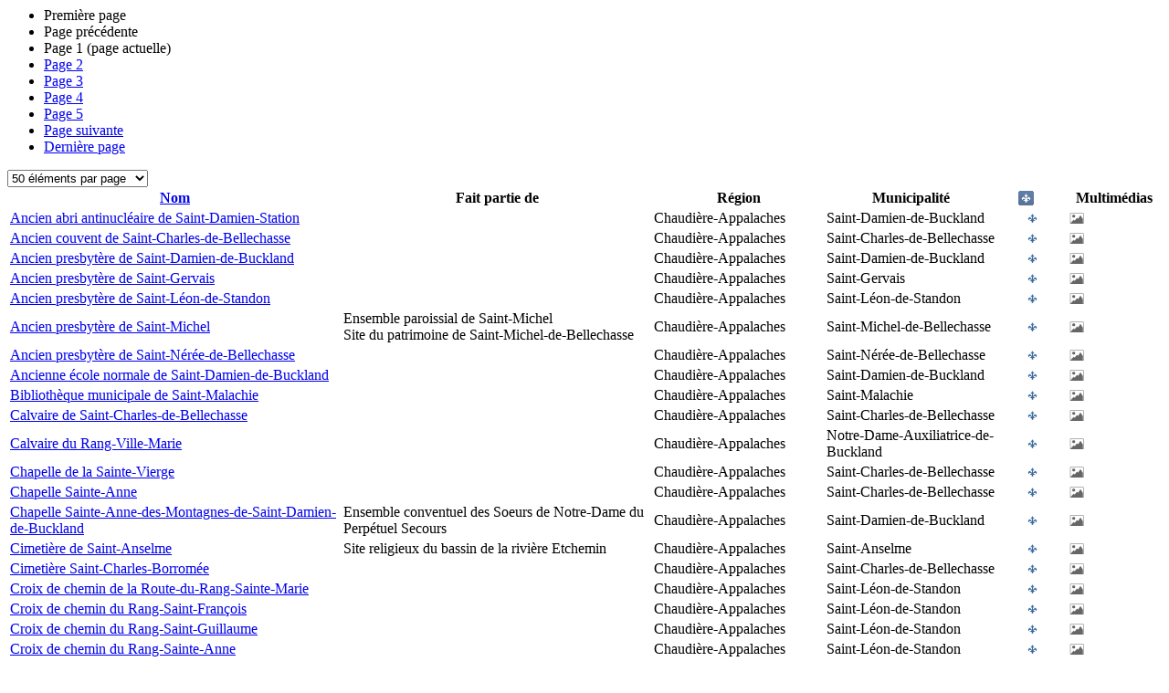

--- FILE ---
content_type: text/html;charset=UTF-8
request_url: https://www.patrimoine-culturel.gouv.qc.ca/rpcq/detailInventaire.do;jsessionid=4ED3115F43D03378C5E9B2F85682CFF6?methode=traiterPagination&id=45&type=inv&d-12771-p=1&tri=nomElementPatrimonial
body_size: 3305
content:




  
  


  




  









    



<div class="zonePagination">
  <ul class="pagination">
    <li>
      
        
        
          <span class="premierePage">Première page</span>
        
      
    </li>

    <li>
      
        
        
          <span class="pagePrecedente">Page précédente</span>
        
      
    </li>

    
    
    
    
    
      
      
        
          
          
            
              
              
            
            
            
            
          
        
      
    

    
      
        
          <li><span class="pageActuelle"><span class="visuallyhidden">Page </span>1<span class="visuallyhidden"> (page actuelle)</span></span></li>
        
        
      
      
    
      
        
        
          <li><a href="detailInventaire.do;jsessionid=11FC18B4CB677F66A15706E52BCCEE30?methode=traiterPagination&id=45&type=inv&typeActif=IMMOB&d-12771-p=2&nb=10" onclick="javascript:refreshInventaire(2, null, 'detailInventaire.do;jsessionid=11FC18B4CB677F66A15706E52BCCEE30?methode=traiterPagination&id=45&type=inv&typeActif=IMMOB', 'liste_inventaire');return false;"><span class="visuallyhidden">Page </span>2</a></li>
        
      
      
    
      
        
        
          <li><a href="detailInventaire.do;jsessionid=11FC18B4CB677F66A15706E52BCCEE30?methode=traiterPagination&id=45&type=inv&typeActif=IMMOB&d-12771-p=3&nb=10" onclick="javascript:refreshInventaire(3, null, 'detailInventaire.do;jsessionid=11FC18B4CB677F66A15706E52BCCEE30?methode=traiterPagination&id=45&type=inv&typeActif=IMMOB', 'liste_inventaire');return false;"><span class="visuallyhidden">Page </span>3</a></li>
        
      
      
    
      
        
        
          <li><a href="detailInventaire.do;jsessionid=11FC18B4CB677F66A15706E52BCCEE30?methode=traiterPagination&id=45&type=inv&typeActif=IMMOB&d-12771-p=4&nb=10" onclick="javascript:refreshInventaire(4, null, 'detailInventaire.do;jsessionid=11FC18B4CB677F66A15706E52BCCEE30?methode=traiterPagination&id=45&type=inv&typeActif=IMMOB', 'liste_inventaire');return false;"><span class="visuallyhidden">Page </span>4</a></li>
        
      
      
    
      
        
        
          <li><a href="detailInventaire.do;jsessionid=11FC18B4CB677F66A15706E52BCCEE30?methode=traiterPagination&id=45&type=inv&typeActif=IMMOB&d-12771-p=5&nb=10" onclick="javascript:refreshInventaire(5, null, 'detailInventaire.do;jsessionid=11FC18B4CB677F66A15706E52BCCEE30?methode=traiterPagination&id=45&type=inv&typeActif=IMMOB', 'liste_inventaire');return false;"><span class="visuallyhidden">Page </span>5</a></li>
        
      
      
    

    <li>
      
        
          <a href="detailInventaire.do;jsessionid=11FC18B4CB677F66A15706E52BCCEE30?methode=traiterPagination&id=45&type=inv&typeActif=IMMOB&d-12771-p=2&nb=10" onclick="javascript:refreshInventaire(2, null, 'detailInventaire.do;jsessionid=11FC18B4CB677F66A15706E52BCCEE30?methode=traiterPagination&id=45&type=inv&typeActif=IMMOB', 'liste_inventaire');return false;" class="pageSuivante">Page suivante</a>
        
        
      
    </li>

    <li>
      
        
          <a href="detailInventaire.do;jsessionid=11FC18B4CB677F66A15706E52BCCEE30?methode=traiterPagination&id=45&type=inv&typeActif=IMMOB&d-12771-p=103&nb=10" onclick="javascript:refreshInventaire(103, null, 'detailInventaire.do;jsessionid=11FC18B4CB677F66A15706E52BCCEE30?methode=traiterPagination&id=45&type=inv&typeActif=IMMOB', 'liste_inventaire');return false;" class="dernierePage">Dernière page</a>
        
        
      
    </li>
  </ul>

    <select class="paginationNombre" id="selectNbPage" onchange="javascript:refreshAvecNombrePageInventaire(1, null, this.value, 'detailInventaire.do;jsessionid=11FC18B4CB677F66A15706E52BCCEE30?methode=traiterPagination&id=45&type=inv&typeActif=IMMOB', 'liste_inventaire');return false;">
    
    
      
        
        
          <option value="10">10 éléments par page</option>
        
      
    
      
        
          <option value="50" SELECTED>50 éléments par page</option>
        
        
      
    
      
        
        
          <option value="100">100 éléments par page</option>
        
      
    
      
        
        
          <option value="200">200 éléments par page</option>
        
      
    
  </select>
</div>




<table id="table_resultat_recherche"> 
  <colgroup>
    <col width="29%">
    <col width="27%">
    <col width="15%">
    <col width="15%">
    <col width="6%">
    <col width="8%">
  </colgroup>
  <thead>
    <tr>
      
      
        <th ><span><a href="detailInventaire.do;jsessionid=11FC18B4CB677F66A15706E52BCCEE30?methode=traiterPagination&id=45&type=inv&d-12771-p=1&tri=nomElementPatrimonial" onclick="javascript:refreshAvecNombrePageInventaire(1, null, null, 'detailInventaire.do;jsessionid=11FC18B4CB677F66A15706E52BCCEE30?methode=traiterPagination&id=45&type=inv&d-12771-p=1&tri=nomElementPatrimonial', 'liste_inventaire');return false;" style="text-decoration:underline" onmouseover="this.style.textDecoration='none'" onmouseout="this.style.textDecoration='underline'">
          Nom</a> </span></th>
      
      
      
      
        
      <th><span>Fait partie de</span></th>
      <th><span>Région</span></th>
      <th><span>Municipalité</span></th>
      
      
      
      
      
      
        <th style="text-align:center;"><a href="detailInventaire.do;jsessionid=11FC18B4CB677F66A15706E52BCCEE30?methode=traiterPagination&id=45&type=inv&d-12771-p=1&tri=inscritRegistre&inscrit=true" ><img src="images/inscrit.png" rel="tooltip" alt="Éléments patrimoniaux ayant un statut légal en vertu de la Loi sur le patrimoine culturel ou de lois antérieures." data-original-title="Éléments patrimoniaux ayant un statut légal en vertu de la Loi sur le patrimoine culturel ou de lois antérieures."></a><img class="tailleFleche" src="images/haut.png"></th>
      
      
      
      <th><span>Multim&eacutedias</span></th>
    </tr>
  </thead>
  <tbody>
        
        
          
          
          

<tr class="couleur_pair">
  <td><a onclick="envoyerSuiviClics(decodeURIComponent(escape('Fiche de l\'inventaire')), decodeURIComponent(escape('Ouvrir fiche d\'Ã©lÃ©ment')), this.innerHTML);" href="detail.do?methode=consulter&id=196342&type=bien">Ancien abri antinucléaire de Saint-Damien-Station</a></td>
  <td>
    
  </td>
  
<td>
  
    Chaudière-Appalaches
    <br/>
  
</td>
  
<td>
  
    Saint-Damien-de-Buckland
    <br/>
  
</td>
  
<td style="text-align:center;"><img src="images/inscrit_ico.png"></td>
  

<td>
  <img src="images/image.png" rel="tooltip" alt="Image" data-original-title="Image" />
  
  
  
</td>
</tr>
        
          
            
          
          
          

<tr class="couleur_impair">
  <td><a onclick="envoyerSuiviClics(decodeURIComponent(escape('Fiche de l\'inventaire')), decodeURIComponent(escape('Ouvrir fiche d\'Ã©lÃ©ment')), this.innerHTML);" href="detail.do?methode=consulter&id=166344&type=bien">Ancien couvent de Saint-Charles-de-Bellechasse</a></td>
  <td>
    
  </td>
  
<td>
  
    Chaudière-Appalaches
    <br/>
  
</td>
  
<td>
  
    Saint-Charles-de-Bellechasse
    <br/>
  
</td>
  
<td style="text-align:center;"><img src="images/inscrit_ico.png"></td>
  

<td>
  <img src="images/image.png" rel="tooltip" alt="Image" data-original-title="Image" />
  
  
  
</td>
</tr>
        
          
            
          
          
          

<tr class="couleur_impair">
  <td><a onclick="envoyerSuiviClics(decodeURIComponent(escape('Fiche de l\'inventaire')), decodeURIComponent(escape('Ouvrir fiche d\'Ã©lÃ©ment')), this.innerHTML);" href="detail.do?methode=consulter&id=166362&type=bien">Ancien presbytère de Saint-Damien-de-Buckland</a></td>
  <td>
    
  </td>
  
<td>
  
    Chaudière-Appalaches
    <br/>
  
</td>
  
<td>
  
    Saint-Damien-de-Buckland
    <br/>
  
</td>
  
<td style="text-align:center;"><img src="images/inscrit_ico.png"></td>
  

<td>
  <img src="images/image.png" rel="tooltip" alt="Image" data-original-title="Image" />
  
  
  
</td>
</tr>
        
          
            
          
          
          

<tr class="couleur_impair">
  <td><a onclick="envoyerSuiviClics(decodeURIComponent(escape('Fiche de l\'inventaire')), decodeURIComponent(escape('Ouvrir fiche d\'Ã©lÃ©ment')), this.innerHTML);" href="detail.do?methode=consulter&id=166368&type=bien">Ancien presbytère de Saint-Gervais</a></td>
  <td>
    
  </td>
  
<td>
  
    Chaudière-Appalaches
    <br/>
  
</td>
  
<td>
  
    Saint-Gervais
    <br/>
  
</td>
  
<td style="text-align:center;"><img src="images/inscrit_ico.png"></td>
  

<td>
  <img src="images/image.png" rel="tooltip" alt="Image" data-original-title="Image" />
  
  
  
</td>
</tr>
        
          
            
          
          
          

<tr class="couleur_impair">
  <td><a onclick="envoyerSuiviClics(decodeURIComponent(escape('Fiche de l\'inventaire')), decodeURIComponent(escape('Ouvrir fiche d\'Ã©lÃ©ment')), this.innerHTML);" href="detail.do?methode=consulter&id=184858&type=bien">Ancien presbytère de Saint-Léon-de-Standon</a></td>
  <td>
    
  </td>
  
<td>
  
    Chaudière-Appalaches
    <br/>
  
</td>
  
<td>
  
    Saint-Léon-de-Standon
    <br/>
  
</td>
  
<td style="text-align:center;"><img src="images/inscrit_ico.png"></td>
  

<td>
  <img src="images/image.png" rel="tooltip" alt="Image" data-original-title="Image" />
  
  
  
</td>
</tr>
        
          
            
          
          
          

<tr class="couleur_impair">
  <td><a onclick="envoyerSuiviClics(decodeURIComponent(escape('Fiche de l\'inventaire')), decodeURIComponent(escape('Ouvrir fiche d\'Ã©lÃ©ment')), this.innerHTML);" href="detail.do?methode=consulter&id=165465&type=bien">Ancien presbytère de Saint-Michel</a></td>
  <td>
    
      Ensemble paroissial de Saint-Michel
      <br/>
    
      Site du patrimoine de Saint-Michel-de-Bellechasse
      <br/>
    
  </td>
  
<td>
  
    Chaudière-Appalaches
    <br/>
  
</td>
  
<td>
  
    Saint-Michel-de-Bellechasse
    <br/>
  
</td>
  
<td style="text-align:center;"><img src="images/inscrit_ico.png"></td>
  

<td>
  <img src="images/image.png" rel="tooltip" alt="Image" data-original-title="Image" />
  
  
  
</td>
</tr>
        
          
            
          
          
          

<tr class="couleur_impair">
  <td><a onclick="envoyerSuiviClics(decodeURIComponent(escape('Fiche de l\'inventaire')), decodeURIComponent(escape('Ouvrir fiche d\'Ã©lÃ©ment')), this.innerHTML);" href="detail.do?methode=consulter&id=166401&type=bien">Ancien presbytère de Saint-Nérée-de-Bellechasse</a></td>
  <td>
    
  </td>
  
<td>
  
    Chaudière-Appalaches
    <br/>
  
</td>
  
<td>
  
    Saint-Nérée-de-Bellechasse
    <br/>
  
</td>
  
<td style="text-align:center;"><img src="images/inscrit_ico.png"></td>
  

<td>
  <img src="images/image.png" rel="tooltip" alt="Image" data-original-title="Image" />
  
  
  
</td>
</tr>
        
          
            
          
          
          

<tr class="couleur_impair">
  <td><a onclick="envoyerSuiviClics(decodeURIComponent(escape('Fiche de l\'inventaire')), decodeURIComponent(escape('Ouvrir fiche d\'Ã©lÃ©ment')), this.innerHTML);" href="detail.do?methode=consulter&id=180416&type=bien">Ancienne école normale de Saint-Damien-de-Buckland</a></td>
  <td>
    
  </td>
  
<td>
  
    Chaudière-Appalaches
    <br/>
  
</td>
  
<td>
  
    Saint-Damien-de-Buckland
    <br/>
  
</td>
  
<td style="text-align:center;"><img src="images/inscrit_ico.png"></td>
  

<td>
  <img src="images/image.png" rel="tooltip" alt="Image" data-original-title="Image" />
  
  
  
</td>
</tr>
        
          
            
          
          
          

<tr class="couleur_impair">
  <td><a onclick="envoyerSuiviClics(decodeURIComponent(escape('Fiche de l\'inventaire')), decodeURIComponent(escape('Ouvrir fiche d\'Ã©lÃ©ment')), this.innerHTML);" href="detail.do?methode=consulter&id=109719&type=bien">Bibliothèque municipale de Saint-Malachie</a></td>
  <td>
    
  </td>
  
<td>
  
    Chaudière-Appalaches
    <br/>
  
</td>
  
<td>
  
    Saint-Malachie
    <br/>
  
</td>
  
<td style="text-align:center;"><img src="images/inscrit_ico.png"></td>
  

<td>
  <img src="images/image.png" rel="tooltip" alt="Image" data-original-title="Image" />
  
  
  
</td>
</tr>
        
          
            
          
          
          

<tr class="couleur_impair">
  <td><a onclick="envoyerSuiviClics(decodeURIComponent(escape('Fiche de l\'inventaire')), decodeURIComponent(escape('Ouvrir fiche d\'Ã©lÃ©ment')), this.innerHTML);" href="detail.do?methode=consulter&id=170441&type=bien">Calvaire de Saint-Charles-de-Bellechasse</a></td>
  <td>
    
  </td>
  
<td>
  
    Chaudière-Appalaches
    <br/>
  
</td>
  
<td>
  
    Saint-Charles-de-Bellechasse
    <br/>
  
</td>
  
<td style="text-align:center;"><img src="images/inscrit_ico.png"></td>
  

<td>
  <img src="images/image.png" rel="tooltip" alt="Image" data-original-title="Image" />
  
  
  
</td>
</tr>
        
          
            
          
          
          

<tr class="couleur_impair">
  <td><a onclick="envoyerSuiviClics(decodeURIComponent(escape('Fiche de l\'inventaire')), decodeURIComponent(escape('Ouvrir fiche d\'Ã©lÃ©ment')), this.innerHTML);" href="detail.do?methode=consulter&id=181866&type=bien">Calvaire du Rang-Ville-Marie</a></td>
  <td>
    
  </td>
  
<td>
  
    Chaudière-Appalaches
    <br/>
  
</td>
  
<td>
  
    Notre-Dame-Auxiliatrice-de-Buckland
    <br/>
  
</td>
  
<td style="text-align:center;"><img src="images/inscrit_ico.png"></td>
  

<td>
  <img src="images/image.png" rel="tooltip" alt="Image" data-original-title="Image" />
  
  
  
</td>
</tr>
        
          
            
          
          
          

<tr class="couleur_impair">
  <td><a onclick="envoyerSuiviClics(decodeURIComponent(escape('Fiche de l\'inventaire')), decodeURIComponent(escape('Ouvrir fiche d\'Ã©lÃ©ment')), this.innerHTML);" href="detail.do?methode=consulter&id=167363&type=bien">Chapelle de la Sainte-Vierge</a></td>
  <td>
    
  </td>
  
<td>
  
    Chaudière-Appalaches
    <br/>
  
</td>
  
<td>
  
    Saint-Charles-de-Bellechasse
    <br/>
  
</td>
  
<td style="text-align:center;"><img src="images/inscrit_ico.png"></td>
  

<td>
  <img src="images/image.png" rel="tooltip" alt="Image" data-original-title="Image" />
  
  
  
</td>
</tr>
        
          
            
          
          
          

<tr class="couleur_impair">
  <td><a onclick="envoyerSuiviClics(decodeURIComponent(escape('Fiche de l\'inventaire')), decodeURIComponent(escape('Ouvrir fiche d\'Ã©lÃ©ment')), this.innerHTML);" href="detail.do?methode=consulter&id=167362&type=bien">Chapelle Sainte-Anne</a></td>
  <td>
    
  </td>
  
<td>
  
    Chaudière-Appalaches
    <br/>
  
</td>
  
<td>
  
    Saint-Charles-de-Bellechasse
    <br/>
  
</td>
  
<td style="text-align:center;"><img src="images/inscrit_ico.png"></td>
  

<td>
  <img src="images/image.png" rel="tooltip" alt="Image" data-original-title="Image" />
  
  
  
</td>
</tr>
        
          
            
          
          
          

<tr class="couleur_impair">
  <td><a onclick="envoyerSuiviClics(decodeURIComponent(escape('Fiche de l\'inventaire')), decodeURIComponent(escape('Ouvrir fiche d\'Ã©lÃ©ment')), this.innerHTML);" href="detail.do?methode=consulter&id=166352&type=bien">Chapelle Sainte-Anne-des-Montagnes-de-Saint-Damien-de-Buckland</a></td>
  <td>
    
      Ensemble conventuel des Soeurs de Notre-Dame du Perpétuel Secours
      <br/>
    
  </td>
  
<td>
  
    Chaudière-Appalaches
    <br/>
  
</td>
  
<td>
  
    Saint-Damien-de-Buckland
    <br/>
  
</td>
  
<td style="text-align:center;"><img src="images/inscrit_ico.png"></td>
  

<td>
  <img src="images/image.png" rel="tooltip" alt="Image" data-original-title="Image" />
  
  
  
</td>
</tr>
        
          
            
          
          
          

<tr class="couleur_impair">
  <td><a onclick="envoyerSuiviClics(decodeURIComponent(escape('Fiche de l\'inventaire')), decodeURIComponent(escape('Ouvrir fiche d\'Ã©lÃ©ment')), this.innerHTML);" href="detail.do?methode=consulter&id=166330&type=bien">Cimetière de Saint-Anselme</a></td>
  <td>
    
      Site religieux du bassin de la rivière Etchemin
      <br/>
    
  </td>
  
<td>
  
    Chaudière-Appalaches
    <br/>
  
</td>
  
<td>
  
    Saint-Anselme
    <br/>
  
</td>
  
<td style="text-align:center;"><img src="images/inscrit_ico.png"></td>
  

<td>
  <img src="images/image.png" rel="tooltip" alt="Image" data-original-title="Image" />
  
  
  
</td>
</tr>
        
          
            
          
          
          

<tr class="couleur_impair">
  <td><a onclick="envoyerSuiviClics(decodeURIComponent(escape('Fiche de l\'inventaire')), decodeURIComponent(escape('Ouvrir fiche d\'Ã©lÃ©ment')), this.innerHTML);" href="detail.do?methode=consulter&id=166341&type=bien">Cimetière Saint-Charles-Borromée</a></td>
  <td>
    
  </td>
  
<td>
  
    Chaudière-Appalaches
    <br/>
  
</td>
  
<td>
  
    Saint-Charles-de-Bellechasse
    <br/>
  
</td>
  
<td style="text-align:center;"><img src="images/inscrit_ico.png"></td>
  

<td>
  <img src="images/image.png" rel="tooltip" alt="Image" data-original-title="Image" />
  
  
  
</td>
</tr>
        
          
            
          
          
          

<tr class="couleur_impair">
  <td><a onclick="envoyerSuiviClics(decodeURIComponent(escape('Fiche de l\'inventaire')), decodeURIComponent(escape('Ouvrir fiche d\'Ã©lÃ©ment')), this.innerHTML);" href="detail.do?methode=consulter&id=186890&type=bien">Croix de chemin de la Route-du-Rang-Sainte-Marie</a></td>
  <td>
    
  </td>
  
<td>
  
    Chaudière-Appalaches
    <br/>
  
</td>
  
<td>
  
    Saint-Léon-de-Standon
    <br/>
  
</td>
  
<td style="text-align:center;"><img src="images/inscrit_ico.png"></td>
  

<td>
  <img src="images/image.png" rel="tooltip" alt="Image" data-original-title="Image" />
  
  
  
</td>
</tr>
        
          
            
          
          
          

<tr class="couleur_impair">
  <td><a onclick="envoyerSuiviClics(decodeURIComponent(escape('Fiche de l\'inventaire')), decodeURIComponent(escape('Ouvrir fiche d\'Ã©lÃ©ment')), this.innerHTML);" href="detail.do?methode=consulter&id=187187&type=bien">Croix de chemin du Rang-Saint-François</a></td>
  <td>
    
  </td>
  
<td>
  
    Chaudière-Appalaches
    <br/>
  
</td>
  
<td>
  
    Saint-Léon-de-Standon
    <br/>
  
</td>
  
<td style="text-align:center;"><img src="images/inscrit_ico.png"></td>
  

<td>
  <img src="images/image.png" rel="tooltip" alt="Image" data-original-title="Image" />
  
  
  
</td>
</tr>
        
          
            
          
          
          

<tr class="couleur_impair">
  <td><a onclick="envoyerSuiviClics(decodeURIComponent(escape('Fiche de l\'inventaire')), decodeURIComponent(escape('Ouvrir fiche d\'Ã©lÃ©ment')), this.innerHTML);" href="detail.do?methode=consulter&id=187210&type=bien">Croix de chemin du Rang-Saint-Guillaume</a></td>
  <td>
    
  </td>
  
<td>
  
    Chaudière-Appalaches
    <br/>
  
</td>
  
<td>
  
    Saint-Léon-de-Standon
    <br/>
  
</td>
  
<td style="text-align:center;"><img src="images/inscrit_ico.png"></td>
  

<td>
  <img src="images/image.png" rel="tooltip" alt="Image" data-original-title="Image" />
  
  
  
</td>
</tr>
        
          
            
          
          
          

<tr class="couleur_impair">
  <td><a onclick="envoyerSuiviClics(decodeURIComponent(escape('Fiche de l\'inventaire')), decodeURIComponent(escape('Ouvrir fiche d\'Ã©lÃ©ment')), this.innerHTML);" href="detail.do?methode=consulter&id=187133&type=bien">Croix de chemin du Rang-Sainte-Anne</a></td>
  <td>
    
  </td>
  
<td>
  
    Chaudière-Appalaches
    <br/>
  
</td>
  
<td>
  
    Saint-Léon-de-Standon
    <br/>
  
</td>
  
<td style="text-align:center;"><img src="images/inscrit_ico.png"></td>
  

<td>
  <img src="images/image.png" rel="tooltip" alt="Image" data-original-title="Image" />
  
  
  
</td>
</tr>
        
          
            
          
          
          

<tr class="couleur_impair">
  <td><a onclick="envoyerSuiviClics(decodeURIComponent(escape('Fiche de l\'inventaire')), decodeURIComponent(escape('Ouvrir fiche d\'Ã©lÃ©ment')), this.innerHTML);" href="detail.do?methode=consulter&id=169561&type=bien">Croix de chemin du Rang-Sud-Est</a></td>
  <td>
    
  </td>
  
<td>
  
    Chaudière-Appalaches
    <br/>
  
</td>
  
<td>
  
    Saint-Charles-de-Bellechasse
    <br/>
  
</td>
  
<td style="text-align:center;"><img src="images/inscrit_ico.png"></td>
  

<td>
  <img src="images/image.png" rel="tooltip" alt="Image" data-original-title="Image" />
  
  
  
</td>
</tr>
        
          
            
          
          
          

<tr class="couleur_impair">
  <td><a onclick="envoyerSuiviClics(decodeURIComponent(escape('Fiche de l\'inventaire')), decodeURIComponent(escape('Ouvrir fiche d\'Ã©lÃ©ment')), this.innerHTML);" href="detail.do?methode=consulter&id=170852&type=bien">Croix de chemin du Rang-Sud-Ouest</a></td>
  <td>
    
  </td>
  
<td>
  
    Chaudière-Appalaches
    <br/>
  
</td>
  
<td>
  
    Saint-Charles-de-Bellechasse
    <br/>
  
</td>
  
<td style="text-align:center;"><img src="images/inscrit_ico.png"></td>
  

<td>
  <img src="images/image.png" rel="tooltip" alt="Image" data-original-title="Image" />
  
  
  
</td>
</tr>
        
          
            
          
          
          

<tr class="couleur_impair">
  <td><a onclick="envoyerSuiviClics(decodeURIComponent(escape('Fiche de l\'inventaire')), decodeURIComponent(escape('Ouvrir fiche d\'Ã©lÃ©ment')), this.innerHTML);" href="detail.do?methode=consulter&id=192833&type=bien">Croix de la Montagne</a></td>
  <td>
    
      Site de la Croix de la Montagne
      <br/>
    
  </td>
  
<td>
  
    Chaudière-Appalaches
    <br/>
  
</td>
  
<td>
  
    Saint-Anselme
    <br/>
  
</td>
  
<td style="text-align:center;"><img src="images/inscrit_ico.png"></td>
  

<td>
  <img src="images/image.png" rel="tooltip" alt="Image" data-original-title="Image" />
  
  
  
</td>
</tr>
        
          
            
          
          
          

<tr class="couleur_impair">
  <td><a onclick="envoyerSuiviClics(decodeURIComponent(escape('Fiche de l\'inventaire')), decodeURIComponent(escape('Ouvrir fiche d\'Ã©lÃ©ment')), this.innerHTML);" href="detail.do?methode=consulter&id=194944&type=bien">Deuxième cimetière de Saint-Léon-de-Standon</a></td>
  <td>
    
  </td>
  
<td>
  
    Chaudière-Appalaches
    <br/>
  
</td>
  
<td>
  
    Saint-Léon-de-Standon
    <br/>
  
</td>
  
<td style="text-align:center;"><img src="images/inscrit_ico.png"></td>
  

<td>
  <img src="images/image.png" rel="tooltip" alt="Image" data-original-title="Image" />
  
  
  
</td>
</tr>
        
          
            
          
          
          

<tr class="couleur_impair">
  <td><a onclick="envoyerSuiviClics(decodeURIComponent(escape('Fiche de l\'inventaire')), decodeURIComponent(escape('Ouvrir fiche d\'Ã©lÃ©ment')), this.innerHTML);" href="detail.do?methode=consulter&id=166321&type=bien">Église de Notre-Dame-Auxiliatrice-de-Buckland</a></td>
  <td>
    
  </td>
  
<td>
  
    Chaudière-Appalaches
    <br/>
  
</td>
  
<td>
  
    Notre-Dame-Auxiliatrice-de-Buckland
    <br/>
  
</td>
  
<td style="text-align:center;"><img src="images/inscrit_ico.png"></td>
  

<td>
  <img src="images/image.png" rel="tooltip" alt="Image" data-original-title="Image" />
  
  
  
</td>
</tr>
        
          
            
          
          
          

<tr class="couleur_impair">
  <td><a onclick="envoyerSuiviClics(decodeURIComponent(escape('Fiche de l\'inventaire')), decodeURIComponent(escape('Ouvrir fiche d\'Ã©lÃ©ment')), this.innerHTML);" href="detail.do?methode=consulter&id=166328&type=bien">Église de Saint-Anselme</a></td>
  <td>
    
      Site religieux du bassin de la rivière Etchemin
      <br/>
    
  </td>
  
<td>
  
    Chaudière-Appalaches
    <br/>
  
</td>
  
<td>
  
    Saint-Anselme
    <br/>
  
</td>
  
<td style="text-align:center;"><img src="images/inscrit_ico.png"></td>
  

<td>
  <img src="images/image.png" rel="tooltip" alt="Image" data-original-title="Image" />
  
  
  
</td>
</tr>
        
          
            
          
          
          

<tr class="couleur_impair">
  <td><a onclick="envoyerSuiviClics(decodeURIComponent(escape('Fiche de l\'inventaire')), decodeURIComponent(escape('Ouvrir fiche d\'Ã©lÃ©ment')), this.innerHTML);" href="detail.do?methode=consulter&id=166361&type=bien">Église de Saint-Damien-de-Buckland</a></td>
  <td>
    
  </td>
  
<td>
  
    Chaudière-Appalaches
    <br/>
  
</td>
  
<td>
  
    Saint-Damien-de-Buckland
    <br/>
  
</td>
  
<td style="text-align:center;"><img src="images/inscrit_ico.png"></td>
  

<td>
  <img src="images/image.png" rel="tooltip" alt="Image" data-original-title="Image" />
  
  
  
</td>
</tr>
        
          
            
          
          
          

<tr class="couleur_impair">
  <td><a onclick="envoyerSuiviClics(decodeURIComponent(escape('Fiche de l\'inventaire')), decodeURIComponent(escape('Ouvrir fiche d\'Ã©lÃ©ment')), this.innerHTML);" href="detail.do?methode=consulter&id=112446&type=bien">Église de Saint-Étienne</a></td>
  <td>
    
      Site patrimonial du Village-de-Beaumont
      <br/>
    
  </td>
  
<td>
  
    Chaudière-Appalaches
    <br/>
  
</td>
  
<td>
  
    Beaumont
    <br/>
  
</td>
  
<td style="text-align:center;"><img src="images/inscrit_ico.png"></td>
  

<td>
  <img src="images/image.png" rel="tooltip" alt="Image" data-original-title="Image" />
  
  
  
</td>
</tr>
        
          
            
          
          
          

<tr class="couleur_impair">
  <td><a onclick="envoyerSuiviClics(decodeURIComponent(escape('Fiche de l\'inventaire')), decodeURIComponent(escape('Ouvrir fiche d\'Ã©lÃ©ment')), this.innerHTML);" href="detail.do?methode=consulter&id=114335&type=bien">Église de Saint-Gabriel-de-La Durantaye</a></td>
  <td>
    
  </td>
  
<td>
  
    Chaudière-Appalaches
    <br/>
  
</td>
  
<td>
  
    La Durantaye
    <br/>
  
</td>
  
<td style="text-align:center;"><img src="images/inscrit_ico.png"></td>
  

<td>
  <img src="images/image.png" rel="tooltip" alt="Image" data-original-title="Image" />
  
  
  
</td>
</tr>
        
          
            
          
          
          

<tr class="couleur_impair">
  <td><a onclick="envoyerSuiviClics(decodeURIComponent(escape('Fiche de l\'inventaire')), decodeURIComponent(escape('Ouvrir fiche d\'Ã©lÃ©ment')), this.innerHTML);" href="detail.do?methode=consulter&id=166383&type=bien">Église de Saint-Léon-de-Standon</a></td>
  <td>
    
  </td>
  
<td>
  
    Chaudière-Appalaches
    <br/>
  
</td>
  
<td>
  
    Saint-Léon-de-Standon
    <br/>
  
</td>
  
<td style="text-align:center;"><img src="images/inscrit_ico.png"></td>
  

<td>
  <img src="images/image.png" rel="tooltip" alt="Image" data-original-title="Image" />
  
  
  
</td>
</tr>
        
          
            
          
          
          

<tr class="couleur_impair">
  <td><a onclick="envoyerSuiviClics(decodeURIComponent(escape('Fiche de l\'inventaire')), decodeURIComponent(escape('Ouvrir fiche d\'Ã©lÃ©ment')), this.innerHTML);" href="detail.do?methode=consulter&id=166387&type=bien">Église de Saint-Malachie</a></td>
  <td>
    
  </td>
  
<td>
  
    Chaudière-Appalaches
    <br/>
  
</td>
  
<td>
  
    Saint-Malachie
    <br/>
  
</td>
  
<td style="text-align:center;"><img src="images/inscrit_ico.png"></td>
  

<td>
  <img src="images/image.png" rel="tooltip" alt="Image" data-original-title="Image" />
  
  
  
</td>
</tr>
        
          
            
          
          
          

<tr class="couleur_impair">
  <td><a onclick="envoyerSuiviClics(decodeURIComponent(escape('Fiche de l\'inventaire')), decodeURIComponent(escape('Ouvrir fiche d\'Ã©lÃ©ment')), this.innerHTML);" href="detail.do?methode=consulter&id=166400&type=bien">Église de Saint-Nérée-de-Bellechasse</a></td>
  <td>
    
  </td>
  
<td>
  
    Chaudière-Appalaches
    <br/>
  
</td>
  
<td>
  
    Saint-Nérée-de-Bellechasse
    <br/>
  
</td>
  
<td style="text-align:center;"><img src="images/inscrit_ico.png"></td>
  

<td>
  <img src="images/image.png" rel="tooltip" alt="Image" data-original-title="Image" />
  
  
  
</td>
</tr>
        
          
            
          
          
          

<tr class="couleur_impair">
  <td><a onclick="envoyerSuiviClics(decodeURIComponent(escape('Fiche de l\'inventaire')), decodeURIComponent(escape('Ouvrir fiche d\'Ã©lÃ©ment')), this.innerHTML);" href="detail.do?methode=consulter&id=166406&type=bien">Église de Saint-Philémon</a></td>
  <td>
    
  </td>
  
<td>
  
    Chaudière-Appalaches
    <br/>
  
</td>
  
<td>
  
    Saint-Philémon
    <br/>
  
</td>
  
<td style="text-align:center;"><img src="images/inscrit_ico.png"></td>
  

<td>
  <img src="images/image.png" rel="tooltip" alt="Image" data-original-title="Image" />
  
  
  
</td>
</tr>
        
          
            
          
          
          

<tr class="couleur_impair">
  <td><a onclick="envoyerSuiviClics(decodeURIComponent(escape('Fiche de l\'inventaire')), decodeURIComponent(escape('Ouvrir fiche d\'Ã©lÃ©ment')), this.innerHTML);" href="detail.do?methode=consulter&id=166417&type=bien">Église de Saint-Philippe et Saint-Jacques</a></td>
  <td>
    
  </td>
  
<td>
  
    Chaudière-Appalaches
    <br/>
  
</td>
  
<td>
  
    Saint-Vallier
    <br/>
  
</td>
  
<td style="text-align:center;"><img src="images/inscrit_ico.png"></td>
  

<td>
  <img src="images/image.png" rel="tooltip" alt="Image" data-original-title="Image" />
  
  
  
</td>
</tr>
        
          
            
          
          
          

<tr class="couleur_impair">
  <td><a onclick="envoyerSuiviClics(decodeURIComponent(escape('Fiche de l\'inventaire')), decodeURIComponent(escape('Ouvrir fiche d\'Ã©lÃ©ment')), this.innerHTML);" href="detail.do?methode=consulter&id=166421&type=bien">Église de Sainte-Claire</a></td>
  <td>
    
  </td>
  
<td>
  
    Chaudière-Appalaches
    <br/>
  
</td>
  
<td>
  
    Sainte-Claire
    <br/>
  
</td>
  
<td style="text-align:center;"><img src="images/inscrit_ico.png"></td>
  

<td>
  <img src="images/image.png" rel="tooltip" alt="Image" data-original-title="Image" />
  
  
  
</td>
</tr>
        
          
            
          
          
          

<tr class="couleur_impair">
  <td><a onclick="envoyerSuiviClics(decodeURIComponent(escape('Fiche de l\'inventaire')), decodeURIComponent(escape('Ouvrir fiche d\'Ã©lÃ©ment')), this.innerHTML);" href="detail.do?methode=consulter&id=166304&type=bien">Église Saint-Cajetan</a></td>
  <td>
    
  </td>
  
<td>
  
    Chaudière-Appalaches
    <br/>
  
</td>
  
<td>
  
    Armagh
    <br/>
  
</td>
  
<td style="text-align:center;"><img src="images/inscrit_ico.png"></td>
  

<td>
  <img src="images/image.png" rel="tooltip" alt="Image" data-original-title="Image" />
  
  
  
</td>
</tr>
        
          
            
          
          
          

<tr class="couleur_impair">
  <td><a onclick="envoyerSuiviClics(decodeURIComponent(escape('Fiche de l\'inventaire')), decodeURIComponent(escape('Ouvrir fiche d\'Ã©lÃ©ment')), this.innerHTML);" href="detail.do?methode=consulter&id=166339&type=bien">Église Saint-Charles-Borromée</a></td>
  <td>
    
  </td>
  
<td>
  
    Chaudière-Appalaches
    <br/>
  
</td>
  
<td>
  
    Saint-Charles-de-Bellechasse
    <br/>
  
</td>
  
<td style="text-align:center;"><img src="images/inscrit_ico.png"></td>
  

<td>
  <img src="images/image.png" rel="tooltip" alt="Image" data-original-title="Image" />
  
  
  
</td>
</tr>
        
          
            
          
          
          

<tr class="couleur_impair">
  <td><a onclick="envoyerSuiviClics(decodeURIComponent(escape('Fiche de l\'inventaire')), decodeURIComponent(escape('Ouvrir fiche d\'Ã©lÃ©ment')), this.innerHTML);" href="detail.do?methode=consulter&id=166340&type=bien">Hôtel de ville de Saint-Charles-de-Bellechasse</a></td>
  <td>
    
  </td>
  
<td>
  
    Chaudière-Appalaches
    <br/>
  
</td>
  
<td>
  
    Saint-Charles-de-Bellechasse
    <br/>
  
</td>
  
<td style="text-align:center;"><img src="images/inscrit_ico.png"></td>
  

<td>
  <img src="images/image.png" rel="tooltip" alt="Image" data-original-title="Image" />
  
  
  
</td>
</tr>
        
          
            
          
          
          

<tr class="couleur_impair">
  <td><a onclick="envoyerSuiviClics(decodeURIComponent(escape('Fiche de l\'inventaire')), decodeURIComponent(escape('Ouvrir fiche d\'Ã©lÃ©ment')), this.innerHTML);" href="detail.do?methode=consulter&id=168481&type=bien">Magasin général de Saint-Nérée-de-Bellechasse</a></td>
  <td>
    
  </td>
  
<td>
  
    Chaudière-Appalaches
    <br/>
  
</td>
  
<td>
  
    Saint-Nérée-de-Bellechasse
    <br/>
  
</td>
  
<td style="text-align:center;"><img src="images/inscrit_ico.png"></td>
  

<td>
  <img src="images/image.png" rel="tooltip" alt="Image" data-original-title="Image" />
  
  
  
</td>
</tr>
        
          
            
          
          
          

<tr class="couleur_impair">
  <td><a onclick="envoyerSuiviClics(decodeURIComponent(escape('Fiche de l\'inventaire')), decodeURIComponent(escape('Ouvrir fiche d\'Ã©lÃ©ment')), this.innerHTML);" href="detail.do?methode=consulter&id=167969&type=bien">Maison du Docteur-Alphée-Poirier</a></td>
  <td>
    
  </td>
  
<td>
  
    Chaudière-Appalaches
    <br/>
  
</td>
  
<td>
  
    Saint-Damien-de-Buckland
    <br/>
  
</td>
  
<td style="text-align:center;"><img src="images/inscrit_ico.png"></td>
  

<td>
  <img src="images/image.png" rel="tooltip" alt="Image" data-original-title="Image" />
  
  
  
</td>
</tr>
        
          
            
          
          
          

<tr class="couleur_impair">
  <td><a onclick="envoyerSuiviClics(decodeURIComponent(escape('Fiche de l\'inventaire')), decodeURIComponent(escape('Ouvrir fiche d\'Ã©lÃ©ment')), this.innerHTML);" href="detail.do?methode=consulter&id=93264&type=bien">Maison du Docteur-Joseph-Arthur-Noé-Chabot</a></td>
  <td>
    
  </td>
  
<td>
  
    Chaudière-Appalaches
    <br/>
  
</td>
  
<td>
  
    Sainte-Claire
    <br/>
  
</td>
  
<td style="text-align:center;"><img src="images/inscrit_ico.png"></td>
  

<td>
  <img src="images/image.png" rel="tooltip" alt="Image" data-original-title="Image" />
  
  
  
</td>
</tr>
        
          
            
          
          
          

<tr class="couleur_impair">
  <td><a onclick="envoyerSuiviClics(decodeURIComponent(escape('Fiche de l\'inventaire')), decodeURIComponent(escape('Ouvrir fiche d\'Ã©lÃ©ment')), this.innerHTML);" href="detail.do?methode=consulter&id=166353&type=bien">Maison généralice des Soeurs-de-Notre-Dame-du-Perpétuel-Secours</a></td>
  <td>
    
      Ensemble conventuel des Soeurs de Notre-Dame du Perpétuel Secours
      <br/>
    
  </td>
  
<td>
  
    Chaudière-Appalaches
    <br/>
  
</td>
  
<td>
  
    Saint-Damien-de-Buckland
    <br/>
  
</td>
  
<td style="text-align:center;"><img src="images/inscrit_ico.png"></td>
  

<td>
  <img src="images/image.png" rel="tooltip" alt="Image" data-original-title="Image" />
  
  
  
</td>
</tr>
        
          
            
          
          
          

<tr class="couleur_impair">
  <td><a onclick="envoyerSuiviClics(decodeURIComponent(escape('Fiche de l\'inventaire')), decodeURIComponent(escape('Ouvrir fiche d\'Ã©lÃ©ment')), this.innerHTML);" href="detail.do?methode=consulter&id=165608&type=bien">Maison Prévost</a></td>
  <td>
    
  </td>
  
<td>
  
    Chaudière-Appalaches
    <br/>
  
</td>
  
<td>
  
    Sainte-Claire
    <br/>
  
</td>
  
<td style="text-align:center;"><img src="images/inscrit_ico.png"></td>
  

<td>
  <img src="images/image.png" rel="tooltip" alt="Image" data-original-title="Image" />
  
  
  
</td>
</tr>
        
          
            
          
          
          

<tr class="couleur_impair">
  <td><a onclick="envoyerSuiviClics(decodeURIComponent(escape('Fiche de l\'inventaire')), decodeURIComponent(escape('Ouvrir fiche d\'Ã©lÃ©ment')), this.innerHTML);" href="detail.do?methode=consulter&id=166346&type=bien">Maison Saint-Bernard</a></td>
  <td>
    
      Domaine du Lac-Vert
      <br/>
    
  </td>
  
<td>
  
    Chaudière-Appalaches
    <br/>
  
</td>
  
<td>
  
    Saint-Damien-de-Buckland
    <br/>
  
</td>
  
<td style="text-align:center;"><img src="images/inscrit_ico.png"></td>
  

<td>
  <img src="images/image.png" rel="tooltip" alt="Image" data-original-title="Image" />
  
  
  
</td>
</tr>
        
          
            
          
          
          

<tr class="couleur_impair">
  <td><a onclick="envoyerSuiviClics(decodeURIComponent(escape('Fiche de l\'inventaire')), decodeURIComponent(escape('Ouvrir fiche d\'Ã©lÃ©ment')), this.innerHTML);" href="detail.do?methode=consulter&id=181117&type=bien">Maison Tanguay</a></td>
  <td>
    
  </td>
  
<td>
  
    Chaudière-Appalaches
    <br/>
  
</td>
  
<td>
  
    Notre-Dame-Auxiliatrice-de-Buckland
    <br/>
  
</td>
  
<td style="text-align:center;"><img src="images/inscrit_ico.png"></td>
  

<td>
  <img src="images/image.png" rel="tooltip" alt="Image" data-original-title="Image" />
  
  
  
</td>
</tr>
        
          
            
          
          
          

<tr class="couleur_impair">
  <td><a onclick="envoyerSuiviClics(decodeURIComponent(escape('Fiche de l\'inventaire')), decodeURIComponent(escape('Ouvrir fiche d\'Ã©lÃ©ment')), this.innerHTML);" href="detail.do?methode=consulter&id=193689&type=bien">Pont de la Rivière-de-la-Fourche</a></td>
  <td>
    
  </td>
  
<td>
  
    Chaudière-Appalaches
    <br/>
  
</td>
  
<td>
  
    Notre-Dame-Auxiliatrice-de-Buckland
    <br/>
  
</td>
  
<td style="text-align:center;"><img src="images/inscrit_ico.png"></td>
  

<td>
  <img src="images/image.png" rel="tooltip" alt="Image" data-original-title="Image" />
  
  
  
</td>
</tr>
        
          
            
          
          
          

<tr class="couleur_impair">
  <td><a onclick="envoyerSuiviClics(decodeURIComponent(escape('Fiche de l\'inventaire')), decodeURIComponent(escape('Ouvrir fiche d\'Ã©lÃ©ment')), this.innerHTML);" href="detail.do?methode=consulter&id=166385&type=bien">Premier cimetière de Saint-Léon-de-Standon</a></td>
  <td>
    
  </td>
  
<td>
  
    Chaudière-Appalaches
    <br/>
  
</td>
  
<td>
  
    Saint-Léon-de-Standon
    <br/>
  
</td>
  
<td style="text-align:center;"><img src="images/inscrit_ico.png"></td>
  

<td>
  <img src="images/image.png" rel="tooltip" alt="Image" data-original-title="Image" />
  
  
  
</td>
</tr>
        
          
            
          
          
          

<tr class="couleur_impair">
  <td><a onclick="envoyerSuiviClics(decodeURIComponent(escape('Fiche de l\'inventaire')), decodeURIComponent(escape('Ouvrir fiche d\'Ã©lÃ©ment')), this.innerHTML);" href="detail.do?methode=consulter&id=167967&type=bien">Premier presbytère de Saint-Damien-de-Buckland</a></td>
  <td>
    
      Ensemble conventuel des Soeurs de Notre-Dame du Perpétuel Secours
      <br/>
    
  </td>
  
<td>
  
    Chaudière-Appalaches
    <br/>
  
</td>
  
<td>
  
    Saint-Damien-de-Buckland
    <br/>
  
</td>
  
<td style="text-align:center;"><img src="images/inscrit_ico.png"></td>
  

<td>
  <img src="images/image.png" rel="tooltip" alt="Image" data-original-title="Image" />
  
  
  
</td>
</tr>
        
          
            
          
          
          

<tr class="couleur_impair">
  <td><a onclick="envoyerSuiviClics(decodeURIComponent(escape('Fiche de l\'inventaire')), decodeURIComponent(escape('Ouvrir fiche d\'Ã©lÃ©ment')), this.innerHTML);" href="detail.do?methode=consulter&id=166329&type=bien">Presbytère de Saint-Anselme</a></td>
  <td>
    
      Site religieux du bassin de la rivière Etchemin
      <br/>
    
  </td>
  
<td>
  
    Chaudière-Appalaches
    <br/>
  
</td>
  
<td>
  
    Saint-Anselme
    <br/>
  
</td>
  
<td style="text-align:center;"><img src="images/inscrit_ico.png"></td>
  

<td>
  <img src="images/image.png" rel="tooltip" alt="Image" data-original-title="Image" />
  
  
  
</td>
</tr>
        
          
            
          
          
          

<tr class="couleur_impair">
  <td><a onclick="envoyerSuiviClics(decodeURIComponent(escape('Fiche de l\'inventaire')), decodeURIComponent(escape('Ouvrir fiche d\'Ã©lÃ©ment')), this.innerHTML);" href="detail.do?methode=consulter&id=166418&type=bien">Presbytère de Saint-Philippe et Saint-Jacques</a></td>
  <td>
    
  </td>
  
<td>
  
    Chaudière-Appalaches
    <br/>
  
</td>
  
<td>
  
    Saint-Vallier
    <br/>
  
</td>
  
<td style="text-align:center;"><img src="images/inscrit_ico.png"></td>
  

<td>
  <img src="images/image.png" rel="tooltip" alt="Image" data-original-title="Image" />
  
  
  
</td>
</tr>
        
  </tbody>
</table>





    



<div class="zonePagination">
  <ul class="pagination">
    <li>
      
        
        
          <span class="premierePage">Première page</span>
        
      
    </li>

    <li>
      
        
        
          <span class="pagePrecedente">Page précédente</span>
        
      
    </li>

    
    
    
    
    
      
      
        
          
          
            
              
              
            
            
            
            
          
        
      
    

    
      
        
          <li><span class="pageActuelle"><span class="visuallyhidden">Page </span>1<span class="visuallyhidden"> (page actuelle)</span></span></li>
        
        
      
      
    
      
        
        
          <li><a href="detailInventaire.do;jsessionid=11FC18B4CB677F66A15706E52BCCEE30?methode=traiterPagination&id=45&type=inv&typeActif=IMMOB&d-12771-p=2&nb=10" onclick="javascript:refreshInventaire(2, null, 'detailInventaire.do;jsessionid=11FC18B4CB677F66A15706E52BCCEE30?methode=traiterPagination&id=45&type=inv&typeActif=IMMOB', 'liste_inventaire');return false;"><span class="visuallyhidden">Page </span>2</a></li>
        
      
      
    
      
        
        
          <li><a href="detailInventaire.do;jsessionid=11FC18B4CB677F66A15706E52BCCEE30?methode=traiterPagination&id=45&type=inv&typeActif=IMMOB&d-12771-p=3&nb=10" onclick="javascript:refreshInventaire(3, null, 'detailInventaire.do;jsessionid=11FC18B4CB677F66A15706E52BCCEE30?methode=traiterPagination&id=45&type=inv&typeActif=IMMOB', 'liste_inventaire');return false;"><span class="visuallyhidden">Page </span>3</a></li>
        
      
      
    
      
        
        
          <li><a href="detailInventaire.do;jsessionid=11FC18B4CB677F66A15706E52BCCEE30?methode=traiterPagination&id=45&type=inv&typeActif=IMMOB&d-12771-p=4&nb=10" onclick="javascript:refreshInventaire(4, null, 'detailInventaire.do;jsessionid=11FC18B4CB677F66A15706E52BCCEE30?methode=traiterPagination&id=45&type=inv&typeActif=IMMOB', 'liste_inventaire');return false;"><span class="visuallyhidden">Page </span>4</a></li>
        
      
      
    
      
        
        
          <li><a href="detailInventaire.do;jsessionid=11FC18B4CB677F66A15706E52BCCEE30?methode=traiterPagination&id=45&type=inv&typeActif=IMMOB&d-12771-p=5&nb=10" onclick="javascript:refreshInventaire(5, null, 'detailInventaire.do;jsessionid=11FC18B4CB677F66A15706E52BCCEE30?methode=traiterPagination&id=45&type=inv&typeActif=IMMOB', 'liste_inventaire');return false;"><span class="visuallyhidden">Page </span>5</a></li>
        
      
      
    

    <li>
      
        
          <a href="detailInventaire.do;jsessionid=11FC18B4CB677F66A15706E52BCCEE30?methode=traiterPagination&id=45&type=inv&typeActif=IMMOB&d-12771-p=2&nb=10" onclick="javascript:refreshInventaire(2, null, 'detailInventaire.do;jsessionid=11FC18B4CB677F66A15706E52BCCEE30?methode=traiterPagination&id=45&type=inv&typeActif=IMMOB', 'liste_inventaire');return false;" class="pageSuivante">Page suivante</a>
        
        
      
    </li>

    <li>
      
        
          <a href="detailInventaire.do;jsessionid=11FC18B4CB677F66A15706E52BCCEE30?methode=traiterPagination&id=45&type=inv&typeActif=IMMOB&d-12771-p=103&nb=10" onclick="javascript:refreshInventaire(103, null, 'detailInventaire.do;jsessionid=11FC18B4CB677F66A15706E52BCCEE30?methode=traiterPagination&id=45&type=inv&typeActif=IMMOB', 'liste_inventaire');return false;" class="dernierePage">Dernière page</a>
        
        
      
    </li>
  </ul>

    <select class="paginationNombre" id="selectNbPage" onchange="javascript:refreshAvecNombrePageInventaire(1, null, this.value, 'detailInventaire.do;jsessionid=11FC18B4CB677F66A15706E52BCCEE30?methode=traiterPagination&id=45&type=inv&typeActif=IMMOB', 'liste_inventaire');return false;">
    
    
      
        
        
          <option value="10">10 éléments par page</option>
        
      
    
      
        
          <option value="50" SELECTED>50 éléments par page</option>
        
        
      
    
      
        
        
          <option value="100">100 éléments par page</option>
        
      
    
      
        
        
          <option value="200">200 éléments par page</option>
        
      
    
  </select>
</div>




